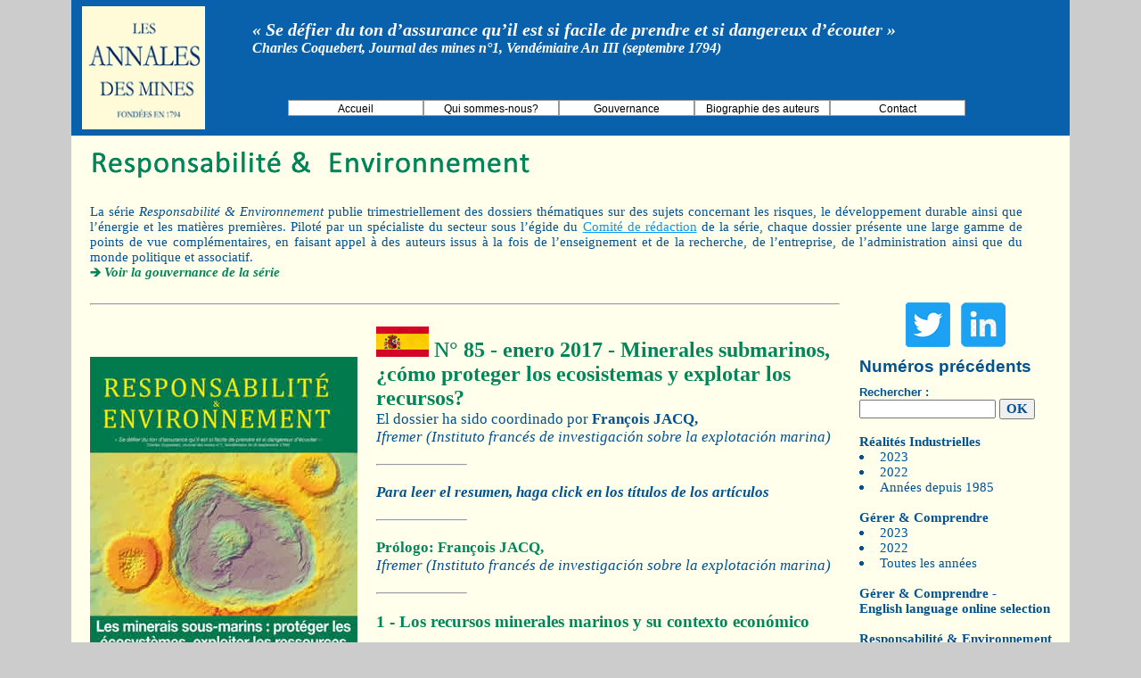

--- FILE ---
content_type: text/html
request_url: https://www.annales.org/re/resum-espagnol/2017/espagnol_re_85.html
body_size: 8019
content:
<!DOCTYPE html PUBLIC "-//W3C//DTD XHTML 1.0 Transitional//EN" "http://www.w3.org/TR/xhtml1/DTD/xhtml1-transitional.dtd">
<!-- saved from url=(0026)http://www.commentaire.fr/ -->
<!DOCTYPE html PUBLIC "-//W3C//DTD XHTML 1.0 Transitional//EN" "http://www.w3.org/TR/xhtml1/DTD/xhtml1-transitional.dtd"><HTML 
xmlns="http://www.w3.org/1999/xhtml"><!-- InstanceBegin template="/Templates/re_2017-01.dwt" codeOutsideHTMLIsLocked="false" --><HEAD><META content="IE=10.000" 
http-equiv="X-UA-Compatible">
<!-- InstanceBeginEditable name="doctitle" -->
<title>Responsabilit&eacute; et Environnement - N&deg; 85 - enero 2017 - Minerales submarinos, &iquest;c&oacute;mo proteger los ecosistemas y explotar los recursos?</title>


<meta name="citation_publication_date" content="N&deg; 85 - Janvier 2017 - Les minerais sous-marins : prot&eacute;ger les &eacute;cosyst&egrave;mes,&nbsp;exploiter les ressources" />





<!-- InstanceEndEditable -->


     

     

     

    
     <link href="../../../css/accueil.css" rel="stylesheet" type="text/css" />
     <link href="../../../css/colonne-droite.css" rel="stylesheet" type="text/css" />
     <link href="../../../css/page.common.css" rel="stylesheet" type="text/css">
     <link href="../../../YUI/2.9/build/menu/assets/skins/sam/menu.css" rel="stylesheet" type="text/css" />
     <link href="../../../css/nouvelle.css" rel="stylesheet" type="text/css">
     <style type="text/css">
     a:link {
	text-decoration: none;
}
a:visited {
	text-decoration: none;
}
a:hover {
	text-decoration: none;
	color: #33CCFF;
}
a:active {
	text-decoration: none;
}
     </style>
     <link href="../../../css/re.css" rel="stylesheet" type="text/css" />
     <style type="text/css">
     .texte211 {font-family: Verdana, Geneva, sans-serif;
	font-size: 11px;
	color: #333;
}
     .Style123 {font-weight: bold;
	font-size: 18pt;
	color: #ED1C3C;
}
.Style127 {color: #ED1C3C}
.Style43 {color: #028458; font-family: Calibri; }
     body {
	background-color: #CCCCCC;
}
     </style>
     <link href="../../../SpryAssets/SpryMenuBarHorizontal.css" rel="stylesheet" type="text/css" />
<META name="GENERATOR" content="MSHTML 10.00.9200.16635">

<script src="../../../YUI/2.9/build/yahoo-dom-event/yahoo-dom-event.js" type="text/javascript"></script>
<script src="../../../YUI/2.9/build/container/container_core-min.js" type="text/javascript"></script>
<script src="../../../YUI/2.9/build/menu/menu-min.js" type="text/javascript"></script>
<script type="text/xml">
<!--
<oa:widgets>
  <oa:widget wid="2567022" binding="#OAWidget" />
</oa:widgets>
-->
</script>
<!-- InstanceBeginEditable name="head" -->
<meta name="keywords" content="N&deg; 78 - Avril 2015 - L'industrie fran&ccedil;aise et la politique &eacute;nerg&eacute;tique" />
<meta name="citation_publication_date" content="N&deg; 85 - Janvier 2017 - Les minerais sous-marins : prot&eacute;ger les &eacute;cosyst&egrave;mes,&nbsp;exploiter les ressources" />
<meta name="citation_title" content="Les minerais sous-marins : prot&eacute;ger les &eacute;cosyst&egrave;mes,&nbsp;exploiter les ressources" /> 






<!-- InstanceEndEditable -->






</HEAD> 
<BODY link="#018659" alink="#018659">
<DIV id="main" align="center">
<DIV id="head">
<TABLE width="1120" align="center">
  <TBODY>
  <TR valign="top">
    <TD width="161" height="152" align="center" valign="middle" bgcolor="#0861AA"><p><img src="../../../images/logo-accueil.jpg" width="138" height="138"></p></TD>
    <TD width="41" align="" valign="top" bgcolor="#0861AA">&nbsp;</TD>
    <TD width="902" align="left" valign="middle" bgcolor="#0861AA">
      
      <p><span class="defier">&laquo; Se d&eacute;fier du ton d&rsquo;assurance qu&rsquo;il est si facile de prendre et si dangereux d&rsquo;&eacute;couter &raquo;</span></p>
      <p><span class="charles">Charles Coquebert, Journal des mines n&deg;1, Vend&eacute;miaire An III (septembre 1794) </span><br />
        <br />
        <br />
      </p>
      <p>
        <script type="text/javascript">
// BeginOAWidget_Instance_2567022: #OAWidget
 
(function() { 
  var cn = document.body.className.toString();
  if (cn.indexOf('yui-skin-sam') == -1) {
    document.body.className += " yui-skin-sam";
  }
})();

var initOAWidget = function() {
  /*
       Instantiate a Menu:  The first argument passed to the 
       constructor is the id of the element in the page 
       representing the Menu; the second is an object literal 
       of configuration properties.
  */

  var OAWidget = new YAHOO.widget.MenuBar("OAWidget",  { autosubmenudisplay: true, lazyload: true } );
    
  OAWidget.render();
};

// Create the YUI Menu when the HTML document is usable.
YAHOO.util.Event.onDOMReady(initOAWidget);

// EndOAWidget_Instance_2567022
        </script>
      </p>
      <ul id="MenuBar1" class="MenuBarHorizontal">
          <li><a href="http://www.annales.org/index.html" title="Accueil" target="_blank">Accueil</a></li>
          <li><a href="https://www.annales.org/qui-sommes-nous.html">Qui sommes-nous?</a></li>
<li><a href="http://www.annales.org/gouvernance.html" title="Gouvernance" target="banks">Gouvernance</a></li>
          <li><a href="https://www.annales.org/auteurs/biographies.html">Biographie des auteurs</a>            </li>
          <li><a href="mailto:redactiondesannalesdesmines.cgeiet@finances.gouv.fr" title="Contact" target="_blank">Contact</a></li>
        </ul>

</TD>
 </p>
    <TD width="2" align="left" valign="middle" bgcolor="#0861AA">&nbsp;</TD>
    </TR>
  
  </TBODY>
</TABLE></DIV>
<DIV id="content">
  <table width="1120" align="center" cellpadding="0" cellspacing="0">
      <tr>
        <td height="2108" colspan="7" align="right" valign="top" bgcolor="#FFFFEC"><p>&nbsp;</p>
          <table width="1100"  align="left" cellpadding="0" cellspacing="0">
            <tr>
              <td width="2%" height="60" align="left" valign="top">&nbsp;</td>
              <td height="60" colspan="5" align="left" valign="top" class="texte16"><img src="../../images/responsabilite.fw.png" width="496" height="31"></td>
            </tr>
            <tr>
              <td height="90" align="left" valign="top">&nbsp;</td>
              <td height="90" colspan="5" align="left" valign="top" class="texte16"><p class="calibri-11-pt"><table width="97%" border="0" align="center" cellpadding="0" cellspacing="0">
                <tr>
                  <td><span class="calibri-11-pt">La  s&eacute;rie <em>Responsabilit&eacute; &amp; Environnement</em> publie  trimestriellement des dossiers th&eacute;matiques sur des sujets concernant les  risques, le d&eacute;veloppement durable ainsi que l&rsquo;&eacute;nergie et les mati&egrave;res premi&egrave;res.  Pilot&eacute; par un sp&eacute;cialiste du secteur sous l&rsquo;&eacute;gide du <u><a href="../../redaction-re.html" class="texte-bleu-intro">Comit&eacute; de r&eacute;daction</a></u> de la s&eacute;rie, chaque dossier pr&eacute;sente  une large gamme de points de vue compl&eacute;mentaires, en faisant appel &agrave; des  auteurs issus &agrave; la fois de l&rsquo;enseignement et de la recherche, de l&rsquo;entreprise,  de l&rsquo;administration ainsi que du monde politique et associatif.<br>
                    <img src="../../../images/fleche-verte.fw.png" width="12" height="10" /><a href="../../../gouvernance.html" class="lire-re"><strong><em> Voir la gouvernance de la s&eacute;rie </em></strong></a></span></td>
                </tr>
              </table></p>
              <p class="texte-noir">&nbsp;</p></td>
            </tr>
            <tr>
              <td align="left" valign="top">&nbsp;</td>
              <td colspan="3" align="left" valign="top"><hr></td>
              <td align="left" valign="top">&nbsp;</td>
              <td width="18%" rowspan="3" align="left" valign="top"><table width="95%" align="left" cellpadding="0" cellspacing="0">
                <tr>
          <td height="68" colspan="2" valign="middle" bgcolor="#FFFFEC"><p align="center"><a href="https://twitter.com/AnnalesdesMines" target="_blank"><img src="../../../images/logo-twitter.png" width="50" height="50" border="0" /></a>&nbsp; &nbsp;<a href="https://fr.linkedin.com/in/annales-des-mines-126990182?trk=profile-badge" target="_blank"><img src="../../../images/link.jpg" width="50" height="50" border="0" alt="linkedin"></a></p>
            <p align="center">
              
            </p>
            <div class="LI-profile-badge"  data-version="v1" data-size="medium" data-locale="fr_FR" data-type="vertical" data-theme="light" data-vanity="annales-des-mines-126990182"></div>

            
            
            
            
            
            </td>
          
          
        </tr>
                <tr>
                  <td height="32" colspan="2" valign="top" bgcolor="#FFFFEC"><span class="prochaine">Num&eacute;ros pr&eacute;c&eacute;dents</span></td>
                  </tr>
                <tr>
                  <td colspan="2" bgcolor="#FFFFEC"><p><small><font
 face="Verdana" class="google">Rechercher  :</font></small> </span></p>
                    <form method="get" action="http://www.google.com/search">
                      <left></left>
                      <script src="http://www.google-analytics.com/urchin.js"
 type="text/javascript">
                </script>
                      <script type="text/javascript">
_uacct = "UA-1901136-1";
urchinTracker();
                </script>
                      <table
 width="100%" align="left"
 style="text-align: left; margin-left: auto; margin-right: 0px;">
                        <tbody>
                          <tr>
                            <td><input name="q" type="text" class="texte-noir2"
 value="" size="17" maxlength="255" />
                              <input name="sitesearch" value="annales.org"
 type="hidden" />
                              <input name="btnG" type="submit" class="calibri-11pt-gras" value="OK" /></td>
                            </tr>
                          </tbody>
                        </table>
                    </form></td>
                  </tr>
                <tr>
                  <td height="5" colspan="2" bgcolor="#FFFFEC">&nbsp;</td>
                  </tr>
                <tr>
                  <td colspan="2" align="left" valign="top" bgcolor="#FFFFEC"><p><span class="calibri-11pt-gras">R&eacute;alit&eacute;s Industrielles</span></p></td>
                  </tr>
                <tr>
                  <td align="left" valign="middle" bgcolor="#FFFFEC"><img src="../../../images/puce_bleue2.fw.png" width="5" height="5" /></td>
                  <td align="left" valign="top" bgcolor="#FFFFEC"><a href="../../../ri/2023/ri-2023.html" class="calibri-11-pt">2023</a></span></td>
                </tr>
                <tr>
                  <td align="left" valign="middle" bgcolor="#FFFFEC"><img src="../../../images/puce_bleue2.fw.png" width="5" height="5" /></td>
                  <td align="left" valign="top" bgcolor="#FFFFEC"><a href="../../../ri/2022/ri-2022.html" class="calibri-11-pt">2022</a></td>
                </tr>
                <tr>
                  <td width="13" align="left" valign="middle" bgcolor="#FFFFEC"><img src="../../../images/puce_bleue2.fw.png" width="5" height="5" /></td>
                  <td width="109" align="left" valign="top" bgcolor="#FFFFEC" class="calibri-11-pt"><a href="../../../ri/tab-ri.html" class="calibri-11-pt">Ann&eacute;es depuis 1985</a></td>
                </tr>
                <tr>
                  <td height="1" colspan="2" align="left" valign="top" bgcolor="#FFFFEC">&nbsp;</td>
                </tr>
                <tr>
                  <td height="1" colspan="2" align="left" valign="top" bgcolor="#FFFFEC"><p class="calibri-11pt-gras">G&eacute;rer &amp; Comprendre </p></td>
                </tr>
                <tr>
                  <td align="left" valign="middle" bgcolor="#FFFFEC"><img src="../../../images/puce_bleue2.fw.png" width="5" height="5" /></td>
                  <td align="left" valign="top" bgcolor="#FFFFEC"><a href="../../../gc/2023/gc-2023.html"  class="calibri-11-pt">2023</a></td>
                </tr>
                <tr>
                  <td align="left" valign="middle" bgcolor="#FFFFEC"><img src="../../../images/puce_bleue2.fw.png" width="5" height="5" /></td>
                  <td align="left" valign="top" bgcolor="#FFFFEC"><a href="../../../gc/2022/gc-2022.html"  class="calibri-11-pt">2022</a></td>
                </tr>
                <tr>
                  <td align="left" valign="middle" bgcolor="#FFFFEC"><img src="../../../images/puce_bleue2.fw.png" width="5" height="5" /></td>
                  <td align="left" valign="top" bgcolor="#FFFFEC"><a href="../../../gc/tab-gc.html" class="calibri-11-pt">Toutes les ann&eacute;es</a></td>
                </tr>
                <tr>
                  <td colspan="2" align="left" valign="top" bgcolor="#FFFFEC">&nbsp;</td>
                </tr>
                <tr>
                  <td colspan="2" align="left" valign="top" nowrap="nowrap" bgcolor="#FFFFEC"><a href="../../../gc/GC-english-language-online-selection/tab-gc-english.html"><span class="calibri-11pt-gras">G&eacute;rer &amp; Comprendre - <br />
                    English  language online selection            </span></a></td>
                </tr>
                <tr>
                  <td colspan="2" align="left" valign="middle" bgcolor="#FFFFEC">&nbsp;</td>
                </tr>
                <tr>
                  <td colspan="2" align="left" valign="top" nowrap="nowrap" bgcolor="#FFFFEC"><span class="calibri-11pt-gras">Responsabilit&eacute; &amp; Environnement</span></td>
                  </tr>
                <tr>
                  <td align="left" valign="middle" bgcolor="#FFFFEC"><img src="../../../images/puce_bleue2.fw.png" width="5" height="5" /></td>
                  <td align="left" valign="top" bgcolor="#FFFFEC"><a href="../../2023/re-2023.html" class="calibri-11-pt">2023</a></td>
                </tr>
                <tr>
                  <td align="left" valign="middle" bgcolor="#FFFFEC"><img src="../../../images/puce_bleue2.fw.png" width="5" height="5" /></td>
                  <td align="left" valign="top" bgcolor="#FFFFEC"><a href="../../2022/re-2022.html" class="calibri-11-pt">2022</a></td>
                  </tr>
                <tr>
                  <td align="left" valign="middle" bgcolor="#FFFFEC"><img src="../../../images/puce_bleue2.fw.png" width="5" height="5" /></td>
                  <td align="left" valign="top" bgcolor="#FFFFEC" class="calibri-11-pt"><a href="../../tab-re.html" class="calibri-11-pt">Toutes les ann&eacute;es</a></td>
                  </tr>
                <tr>
                  <td colspan="2" align="left" valign="top" bgcolor="#FFFFEC">&nbsp;</td>
                </tr>
                <tr>
                  <td colspan="2" align="left" valign="top" nowrap="nowrap" bgcolor="#FFFFEC"><span class="calibri-11pt-gras">Enjeux num&eacute;riques</span></td>
        </tr>
        <tr>
          <td align="left" valign="middle" bgcolor="#FFFFEC"><img src="../../../images/puce_bleue2.fw.png" width="5" height="5" /></td>
          <td align="left" valign="top" bgcolor="#FFFFEC"><a href="../../../enjeux-numeriques/2023/en-2023.html" class="calibri-11-pt">2023</a></td>
        </tr>
        <tr>
          <td align="left" valign="middle" bgcolor="#FFFFEC"><img src="../../../images/puce_bleue2.fw.png" width="5" height="5" /></td>
          <td align="left" valign="top" bgcolor="#FFFFEC"><a href="../../../enjeux-numeriques/2022/en-2022.html" class="calibri-11-pt">2022</a></td>
        </tr>
        <tr>
                  <td align="left" valign="middle" bgcolor="#FFFFEC"><img src="../../../images/puce_bleue2.fw.png" width="5" height="5" /></td>
                  <td align="left" valign="top" bgcolor="#FFFFEC" class="calibri-11-pt"><a href="../../../enjeux-numeriques/tab-en.html" class="calibri-11-pt">Toutes les ann&eacute;es</a></td>
        </tr>
        <td colspan="2" align="left" valign="top" bgcolor="#FFFFEC">&nbsp;</td>
        </tr>
       <td colspan="2" align="left" valign="top" nowrap="nowrap" bgcolor="#FFFFEC"><a href="../../../Financial_Regul_and_Gov/all.html"><span class="calibri-11pt-gras">Financial  Regulation <br />
            and  Governance</span></a></td>
        </tr>
        <tr>
          <td align="left" valign="middle" bgcolor="#FFFFEC"><img src="../../../images/puce_bleue2.fw.png" alt="" width="5" height="5" /></td>
          <td align="left" valign="top" bgcolor="#FFFFEC"><a href="../../../Financial_Regul_and_Gov/banks.html" class="calibri-11-pt">Banks</a></td>
        </tr>
        <tr>
          <td align="left" valign="middle" bgcolor="#FFFFEC"><img src="../../../images/puce_bleue2.fw.png" alt="" width="5" height="5" /></td>
          <td align="left" valign="top" bgcolor="#FFFFEC"><a href="../../../Financial_Regul_and_Gov/insurance.html" class="calibri-11-pt">Insurance</a></td>
        </tr>
        <tr>
          <td align="left" valign="middle" bgcolor="#FFFFEC"><img src="../../../images/puce_bleue2.fw.png" alt="" width="5" height="5" /></td>
          <td align="left" valign="top" bgcolor="#FFFFEC"><a href="../../../Financial_Regul_and_Gov/markets.html" class="calibri-11-pt">Markets</a></td>
        </tr>
        <tr>
          <td align="left" valign="middle" bgcolor="#FFFFEC"><img src="../../../images/puce_bleue2.fw.png" alt="" width="5" height="5" /></td>
          <td align="left" valign="top" bgcolor="#FFFFEC"><a href="../../../Financial_Regul_and_Gov/payments.html" class="calibri-11-pt">Payments and monetay instruments</a></td>
        </tr>
        <tr>
          <td align="left" valign="middle" bgcolor="#FFFFEC"><img src="../../../images/puce_bleue2.fw.png" alt="" width="5" height="5" /></td>
          <td align="left" valign="top" bgcolor="#FFFFEC"><a href="../../../Financial_Regul_and_Gov/ifr.html" class="calibri-11-pt">International financial<br />
            regulation
          </a></td>
        </tr>
        <tr>
          <td align="left" valign="middle" bgcolor="#FFFFEC"><img src="../../../images/puce_bleue2.fw.png" alt="" width="5" height="5" /></td>
          <td align="left" valign="top" bgcolor="#FFFFEC"><a href="../../../Financial_Regul_and_Gov/fintechs.html" class="calibri-11-pt">Fintechs</a></td>
        <tr>
          <td colspan="2" align="left" valign="middle" bgcolor="#FFFFEC">&nbsp;</td>
                  </tr>
                <tr>
                  <td colspan="2" align="left" valign="middle" bgcolor="#FFFFEC"><p><span class="calibri-11pt-gras">La Gazette de la soci&eacute;t&eacute;</span></p>
                    <p><span class="calibri-11pt-gras"> et des techniques</span></p></td>
                </tr>
                <tr>
                  <td align="left" valign="middle" bgcolor="#FFFFEC"><img src="../../../images/puce_bleue2.fw.png" width="5" height="5" /></td>
                  <td align="left" valign="top" bgcolor="#FFFFEC"><a href="../../../gazette/2023/gazette2023.html" class="calibri-11-pt">2023</a></span></td>
                </tr>
                <tr>
                  <td align="left" valign="middle" bgcolor="#FFFFEC"><img src="../../../images/puce_bleue2.fw.png" width="5" height="5" /></td>
                  <td align="left" valign="top" bgcolor="#FFFFEC"><a href="../../../gazette/2022/gazette2022.html" class="calibri-11-pt">2022</a></span></span></td>
                </tr>
                <tr>
                  <td align="left" valign="middle" bgcolor="#FFFFEC"><img src="../../../images/puce_bleue2.fw.png" width="5" height="5" /></td>
                  <td align="left" valign="top" bgcolor="#FFFFEC"><p><a href="../../../gazette.html" class="calibri-11-pt">Toutes les ann&eacute;es</a>&nbsp;</td>
                  </tr>
                <tr>
                  <td colspan="2" align="left" valign="top" bgcolor="#FFFFEC">&nbsp;</td>
                  </tr>
                <tr>
                  <td colspan="2" align="left" valign="middle" bgcolor="#FFFFEC"><span class="calibri-11pt-gras">Le Club des Annales des Mines</span></td>
                  </tr>
                <tr>
                  
                  </tr>
                <tr>
                  <td align="left" valign="middle" bgcolor="#FFFFEC"><img src="../../../images/puce_bleue2.fw.png" width="5" height="5" /></td>
                  <td align="left" valign="top" bgcolor="#FFFFEC"><p><a href="../../../club/tab-club.html" class="calibri-11-pt">Toutes les ann&eacute;es</a></span></p></td>
                  </tr>
                <tr>
                  <td colspan="2" align="left" valign="top" bgcolor="#FFFFEC">&nbsp;</td>
                </tr>
                <td colspan="2" align="left" valign="middle" bgcolor="#FFFFEC"><span class="calibri-11pt-gras">Num&eacute;ros anciens des Annales des Mines </span></td>
          </tr>
          <tr>
            <td align="left" valign="middle" bgcolor="#FFFFEC"><img src="../../../images/puce_bleue2.fw.png" width="5" height="5" /></td>
            <td align="left" valign="top" bgcolor="#FFFFEC"><a href="https://patrimoine.mines-paristech.fr/Annales_des_mines" target="_blank" class="calibri-11-pt">1794-1914</a></td>
          </tr>
          <tr>
            <td height="38" align="left" valign="middle" bgcolor="#FFFFEC"><img src="../../../images/puce_bleue2.fw.png" width="5" height="5" /></td>
            <td align="left" valign="top" bgcolor="#FFFFEC" class="calibri-11-pt"><a href="http://gallica.bnf.fr/ark:/12148/cb343781034/date" target="_blank" class="calibri-11-pt">              1915-1943<br>
              Lois et r&eacute;glementation            </a></td>
          </tr>
          <tr>
            <td align="left" valign="middle" bgcolor="#FFFFEC"><img src="../../../images/puce_bleue2.fw.png" width="5" height="5" /></td>
            <td align="left" valign="top" bgcolor="#FFFFEC"><a href="http://gallica.bnf.fr/ark:/12148/cb34378107h/date" target="_blank" class="calibri-11-pt">1919 &ndash; 1942</a><br>
              <a href="http://gallica.bnf.fr/ark:/12148/cb34378107h/date" target="_blank" class="calibri-11-pt">Articles</a></td>
          </tr>
          <tr>
            <td align="left" valign="middle" bgcolor="#FFFFEC"><img src="../../../images/puce_bleue2.fw.png" width="5" height="5" /></td>
            <td align="left" valign="top" bgcolor="#FFFFEC"><p class="calibri-11-pt"><a href="http://gallica.bnf.fr/ark:/12148/cb34348187c/date.r" target="_blank" class="calibri-11-pt">1946 &ndash; 1991</a></p></td>
                <tr>
                  <td colspan="2" align="left" valign="top" bgcolor="#FFFFEC">&nbsp;</td>
                  </tr>
                <tr>
                  <td colspan="2" align="left" valign="top" bgcolor="#FFFFEC"><p><span class="calibri-11pt-gras"><a href="../../../archives/index.html" class="calibri-11pt-gras">Histoire des Ing&eacute;nieurs<br />
                    des Mines</a></span></p></td>
                </tr>
                <tr>
                  <td align="left" valign="middle" bgcolor="#FFFFEC"><img src="../../../images/puce_bleue2.fw.png" width="5" height="5" /></td>
                  <td align="left" valign="top" bgcolor="#FFFFEC"><span class="textenoir4"><a href="../../../archives/index.html#doc" class="calibri-11-pt">Documents de synth&egrave;se</a></span></td>
                </tr>
                <tr>
                  <td align="left" valign="top" bgcolor="#FFFFEC" class="puce"><img src="../../../images/puce_bleue2.fw.png" width="5" height="5" class="puce" /></td>
                  <td align="left" valign="top" bgcolor="#FFFFEC"><a href="../../../archives/index.html#dir" class="calibri-11-pt">Directeurs, professeurs, </span><br />
                    anciens &eacute;l&egrave;ves des Ecoles
                    des mines </a></td>
                </tr>
                <tr>
                  <td align="left" valign="top" bgcolor="#FFFFEC"><span class="puce"><img src="../../../images/puce_bleue2.fw.png" width="5" height="5" class="puce" /></span></td>
                  <td align="left" valign="top" bgcolor="#FFFFEC"><a href="../../../archives/index.html#textes" class="calibri-11-pt">Les principaux textes l&eacute;gislatifs ou r&egrave;glementaires</a></td>
                </tr>
                <tr>
                  <td align="left" valign="top" bgcolor="#FFFFEC"><span class="puce"><img src="../../../images/puce_bleue2.fw.png" width="5" height="5" class="puce" /></span></td>
                  <td align="left" valign="top" bgcolor="#FFFFEC"><span class="textenoir4"><a href="../../../archives/index.html#biographie" class="calibri-11-pt">Biographies relatives &agrave; des ing&eacute;nieurs des mines
                    d&eacute;c&eacute;d&eacute;s </a></span></td>
                </tr>
                <tr>
                  <td align="left" valign="top" bgcolor="#FFFFEC"><span class="puce"><img src="../../../images/puce_bleue2.fw.png" width="5" height="5" class="puce" /></span></td>
                  <td align="left" valign="top" bgcolor="#FFFFEC"><span class="textenoir4"><a href="../../../archives/index.html#composition" class="calibri-11-pt">Composition du corps des ing&eacute;nieurs</a></span></td>
                </tr>
                <tr>
                  <td align="left" valign="top" bgcolor="#FFFFEC"><span class="puce"><img src="../../../images/puce_bleue2.fw.png" width="5" height="5" class="puce" /></span></td>
                  <td align="left" valign="top" bgcolor="#FFFFEC"><a href="../../../archives/index.html#autres" class="calibri-11-pt">Autres documents sur les mines, carri&egrave;res, g&eacute;ologie.</a></td>
                </tr>
                <tr>
                  <td colspan="2" valign="top" bgcolor="#FFFFEC">&nbsp;</td>
                </tr>
                <tr>
                  <td colspan="2" valign="top" bgcolor="#FFFFEC"><span class="calibri-11pt-gras">La Lettre des Annales des Mines </span></td>
                </tr>
                <tr>
                  <td align="left" valign="middle" bgcolor="#FFFFEC"><img src="../../../images/puce_bleue2.fw.png" width="5" height="5" /></td>
                  <td align="left" valign="top" bgcolor="#FFFFEC"><a href="../../../lettre-info/2023/la-lettre-2023.html" class="calibri-11-pt">2023</a></td>
                </tr>
                <tr>
                  <td align="left" valign="middle" bgcolor="#FFFFEC"><img src="../../../images/puce_bleue2.fw.png" width="5" height="5" /></td>
                  <td align="left" valign="top" bgcolor="#FFFFEC"><a href="../../../lettre-info/tab-lettre.html" class="calibri-11-pt">Toutes les ann&eacute;es</a></td>
                </tr>
                <tr>
                  <td colspan="2" align="left" valign="middle" bgcolor="#FFFFEC">&nbsp;</td>
                </tr>
                <tr>
                  
                </tr>
                <tr>
                  <td colspan="2" valign="top" bgcolor="#FFFFEC"><p class="calibri-11pt-gras">&nbsp;</p>                    <p>&nbsp;</p></td>
                </tr>
              </table></td>
            </tr>
            <tr>
              <td align="left" valign="top">&nbsp;</td>
              <td colspan="3" align="left" valign="top">&nbsp;</td>
              <td align="left" valign="top">&nbsp;</td>
            </tr>
            <tr>
              <td height="1861" align="left" valign="top">&nbsp;</td>
              <td width="27%" align="left" valign="top"><p >&nbsp;</p>
                <p>&nbsp;</p>
                <p><img src="../../images/2017_re_janvier_couverture.jpg" width="300" height="421"></p>
                <table width="71%" border="0" align="center">
                  <tr>
                    <td height="44"><p><a href="../../2017/re_85_janvier_2017.html" class="liens">Sommaire en fran&ccedil;ais</a></p></td>
                    <td><a href="../../2017/re_85_janvier_2017.html"><img src="../../../images/francais.jpg" width="59" height="34" border="0" /></a></td>
                  </tr>
                  <tr>
                    <td height="44"><strong><a href="../../resum-anglais/2017/anglais_re_85.html" class="liens">Sommaire en anglais</a></strong> </a></td>
                    <td><a href="../../resum-anglais/2017/anglais_re_85.html"><img src="../../../images/royaumeuni_petit.gif" width="59" height="34" border="0" /></a></td>
                  </tr>
                  <tr>
                    <td height="44"><strong><strong><a href="espagnol_re_85.html" class="liens">Sommaire en espagnol</a></strong></strong></td>
                    <td><a href="espagnol_re_85.html"><img src="../../../images/espagne_petit.gif" width="59" height="34" border="0" /></a></td>
                  </tr>
                  <tr>
                    <td height="44"><em><a href="../../2017/re_85_janvier_2017.pdf" target="_blank" class="liens">T&eacute;l&eacute;charger gratuitement<br>
                      la revue compl&egrave;te</a></em></td>
                    <td><a href="../../2017/re_85_janvier_2017.pdf"><img src="../../../images/pdf.png" width="50" height="50"></a></td>
                  </tr>
              </table>                <p>&nbsp;</p>
              <p align="center">&nbsp;</p>              <p class="par2">&nbsp;</p></td>
              <td width="2%" align="left" valign="top">&nbsp;</td>
              <td width="49%" align="right" valign="top" class="par2"><!-- InstanceBeginEditable name="EditRegion3" --><p align="left" class="titre-18pt-re"><img src="../../../images/espagne_petit.gif" width="59" height="34" /></strong></span></span> N&deg; 85 - <span class="Style43">enero</span> 2017 -<strong> Minerales submarinos, &iquest;c&oacute;mo proteger los ecosistemas y  explotar los recursos?</strong> </span></p>
                <p class="par13pt" >El dossier ha sido  coordinado por <strong>Fran&ccedil;ois  JACQ,</strong></p>
                <p class="par13pt" ><em>Ifremer (Instituto franc&eacute;s de investigaci&oacute;n sobre la explotaci&oacute;n marina)</em></p>
                <hr align="left" width="100" class="trait" />
                <p class="par2"><span class="Style156"><span class="Style42"><span class="lire">Para leer el resumen, haga click en los  t&iacute;tulos de los art&iacute;culos</span></span></span></p>
                <hr align="left" width="100" class="trait" />
                <p class="par2"><a href="../../2017/re-janvier-2017-avant-propos.pdf" class="edito-gras-re"><strong>Pr&oacute;logo: Fran&ccedil;ois  JACQ</strong>, </a></p>
                <p class="par13pt" ><em>Ifremer (Instituto franc&eacute;s de investigaci&oacute;n sobre la explotaci&oacute;n marina)</em></p>
                <hr align="left" width="100" class="trait" />
                <p class="partie"><strong>1 - Los recursos minerales marinos y su contexto econ&oacute;mico</strong></p>
                <p align="left" class="texte-12pt-gras">&nbsp;</p>
                <p align="left" class="texte-12pt-gras"><a href="../../2017/resumes/janvier/01-resum-FR-AN-AL-ES-janvier-2017.html#01ES" class="texte-12pt-gras"><strong>Las minas terrestres, los  recursos minerales de los fondos marinos y... nuestra sed de materias primas</strong></a></p>
                <p><strong>Fran&ccedil;ois  Bersani</strong>, <br />
                <em>Ingeniero general de Minas</em></p>
<p align="left" class="par2">&nbsp;</p>
                <p class="par2"><a href="../../2017/resumes/janvier/02-resum-FR-AN-AL-ES-janvier-2017.html#02ES" class="texte-12pt-gras"><strong>Mineralizaciones  hidrotermales, los retos cient&iacute;ficos de su exploraci&oacute;n</strong></a></p>
                <p><strong>Yves  Fouquet</strong>, <br />
                <em>Investigador  del Ifremer, Responsable del proyecto cient&iacute;fico para la exploraci&oacute;n y el  estudio de las mineralizaciones oce&aacute;nicas</em></p>
<p class="par2">&nbsp;</p>
                <p class="par2"><a href="../../2017/resumes/janvier/03-resum-FR-AN-AL-ES-janvier-2017.html#03ES" class="texte-12pt-gras"><strong> Technology developments in the exploration and evaluation of deep-sea  mineral resources</strong></a></p>
                <p><strong>Sven Petersen, </strong><br />
                  <strong>Mark  Hannington</strong><br />
                  and <br />
  <strong>Anne  Kr&auml;tschell</strong>, <br />
  <em>GEOMAR Helmholtz  Centre for Ocean Research Kiel (Germany)</em></p>
<p>&nbsp;</p>
                <p class="par2"><a href="../../2017/resumes/janvier/04-resum-FR-AN-AL-ES-janvier-2017.html#04ES" class="texte-12pt-gras"><strong> Desaf&iacute;os econ&oacute;micos, &iquest;cu&aacute;l es el potencial de los recursos minerales  marinos?</strong></a></p>
                <p><strong>Christophe-Alexandre  Paillard</strong>, <br />
                <em>Jefe  del departamento de &quot;Inteligencia econ&oacute;mica y protecci&oacute;n de la  informaci&oacute;n&quot; del servicio de defensa, seguridad e inteligencia econ&oacute;mica  del Ministerio del Medioambiente, Energ&iacute;a y del Mar</em></p>
<p>&nbsp;</p>
                <p class="par2"><a href="../../2017/resumes/janvier/05-resum-FR-AN-AL-ES-janvier-2017.html#05ES" class="texte-12pt-gras"><strong> Los desaf&iacute;os de la  explotaci&oacute;n minera en aguas profundas, marco europeo y global</strong></a></p>
                <p><strong>Gwenole  Cozigou,</strong> <br />
                <em>Director  de transformaci&oacute;n industrial y cadenas de valor avanzadas de la Comisi&oacute;n  Europea</em></p>
<hr align="left" width="100" class="trait" />
                <p class="partie"><strong>2 - El reto de la protecci&oacute;n de los ecosistemas</strong></p>
                <p>&nbsp;</p>
                <p class="par2"><a href="../../2017/resumes/janvier/06-resum-FR-AN-AL-ES-janvier-2017.html#06ES" class="texte-12pt-gras"><strong> Impactos ambientales de la  explotaci&oacute;n minera de los fondos marinos, panorama del saber actual</strong></a></p>
                <p><strong>Pierre-Marie  Sarradin</strong>, <br />
                  <em>Ifremer, </em><br />
                  <strong>Joz&eacute;e  Sarrazin</strong>, <br />
                  <em>Ifremer, </em><br />
                  y <br />
  <strong>Fran&ccedil;ois  H. Lallier</strong>, <br />
  <em>Profesor  del CNRS</em></p>
<p>&nbsp;</p>
                <p class="par2"><a href="../../2017/resumes/janvier/07-resum-FR-AN-AL-ES-janvier-2017.html#07ES" class="texte-12pt-gras"><strong>Recursos minerales, riesgos  ambientales y estrategias de gesti&oacute;n de la biodiversidad, el ejemplo de las  zonas de n&oacute;dulos del Pac&iacute;fico Nororiental</strong></a></p>
                <p><strong>L&eacute;na&iuml;ck  Menot</strong>, <br />
                <em>Investigador  en ecolog&iacute;a bent&oacute;nica del Laboratorio Environnement Profond del Ifremer</em></p>
<p>&nbsp;</p>
                <p class="par2"><a href="../../2017/resumes/janvier/08-resum-FR-AN-AL-ES-janvier-2017.html#08ES" class="texte-12pt-gras"><strong>&quot;&iquest;Por qu&eacute; no darle una oportunidad a los abismos?&quot; </strong>-<strong> El proyecto de  investigaci&oacute;n Ifremer para conocer mejor la biodiversidad de los Fondos Marinos</strong></a></p>
                <p><strong>Sophie Arnaud-Haond</strong>, <br />
                  <em>Ecologista del Ifremer, </em><br />
                  y <br />
  <strong>Florence Pradillon</strong>, <br />
  <em>Investigadora del laboratorio Environment Profond  Ifremer</em><strong></strong></p>
<p class="partie">&nbsp;</p>
                <p class="par2"><a href="../../2017/resumes/janvier/09-resum-FR-AN-AL-ES-janvier-2017.html#09ES" class="texte-12pt-gras"><strong>Addressing the Financial Consequences of the  Unknown Environmental Impact of Deep-Sea Mining</strong></a></p>
                <p><strong>Sarah P. Hoyt</strong>, <br />
                  <em>Independent Consultant, </em><br />
                  <strong>Linwood H. Pendleton</strong>, <br />
                  <em>Univ. Brest, Ifremer, CNRS,  UMR 6308, AMURE, IUEM, </em><br />
                  <strong>Olivier Th&eacute;baud</strong>, <br />
                  <em>Ifremer, Univ. Brest, CNRS,  UMR 6308, AMURE, Unit&eacute; d'&Eacute;conomie Maritime, IUEM </em><br />
                  and <br />
  <strong>Cindy Lee</strong> <strong>Van Dover</strong>, <br />
  <em>Duke University, Nicholas  School of the Environment, Beaufort, USA</em></p>
<p>&nbsp;</p>
                <p class="par2"><a href="../../2017/resumes/janvier/10-resum-FR-AN-AL-ES-janvier-2017.html#10ES" class="texte-12pt-gras"><strong>Los estudios de impacto de  la explotaci&oacute;n minera de los fondos marinos, una etapa necesaria pero a&uacute;n  dif&iacute;cil</strong></a></p>
                <p><strong>Jean-Damien  Bergeron</strong>, <br />
                  <strong>Ronan  Launay</strong> <br />
                  y <br />
  <strong>Jean-Marc  Sornin</strong>, <br />
  <em>CREOCEAN</em></p>
<hr align="left" width="100" class="trait" />
                <p class="partie"><strong>3 - Marco y herramientas para una explotaci&oacute;n  sostenible</strong></p>
<p>&nbsp;</p>
                <p class="par2"><a href="../../2017/resumes/janvier/11-resum-FR-AN-AL-ES-janvier-2017.html#11ES" class="texte-12pt-gras"><strong>La legislaci&oacute;n  internacional que regula el acceso a los recursos minerales marinos</strong></a></p>
                <p><strong>Elie  Jarmache</strong>, <br />
                <em>encargado  de misi&oacute;n de la Secretar&iacute;a General del Mar, miembro de la Comisi&oacute;n Jur&iacute;dica y  T&eacute;cnica de la Autoridad Internacional de los fondos marinos (AIFM/ISA)</em></p>
<p>&nbsp;</p>
                <p class="par2"><a href="../../2017/resumes/janvier/12-resum-FR-AN-AL-ES-janvier-2017.html#12ES" class="texte-12pt-gras"><strong> EXTRAPLAC: los desaf&iacute;os para Francia de su plataforma continental</strong></a></p>
                <p><strong>Walter R. Roest</strong>, <br />
                <em>Ifremer, </em><em>miembro de la Comisi&oacute;n de L&iacute;mites de la plataforma  continental</em></p>
<p class="par2">&nbsp;</p>
                <p class="par2"><a href="../../2017/resumes/janvier/13-resum-FR-AN-AL-ES-janvier-2017.html#13ES" class="texte-12pt-gras"><strong>El Secretario General del  Mar, protagonista de la pol&iacute;tica de investigaci&oacute;n de los fondos marinos</strong></a></p>
                <p><strong>Vicente  Bouvier</strong>, <br />
                <em>Secretario  general del mar</em></p>
<p>&nbsp;</p>
                <p class="par2"><a href="../../2017/resumes/janvier/14-resum-FR-AN-AL-ES-janvier-2017.html#14ES" class="texte-12pt-gras"><strong>&iquest;Cu&aacute;les son los puntos fuertes del sector franc&eacute;s en materia de  explotaci&oacute;n de las riquezas minerales de los fondos marinos?</strong></a></p>
                <p><strong>Francis Vallat</strong>, <br />
                <em>Presidente fundador del Cluster mar&iacute;timo franc&eacute;s,  Presidente de la asociaci&oacute;n &quot;SOS Mediterr&aacute;neo&quot;</em></p>
                <p>&nbsp;</p>
                <p class="par2"><a href="../../2017/resumes/janvier/15-resum-FR-AN-AL-ES-janvier-2017.html#15ES" class="texte-12pt-gras"><strong>Panorama  de la miner&iacute;a submarina</strong></a></p>
                <p><strong>Julien Den&egrave;gre</strong>, <br />
                <em>Encargado  del desarrollo comercial de Forsys Subsea</em></p>
<hr align="left" width="100" class="trait" />
                <p class="partie"><strong>OTROS TEMAS</strong></p>
                <p>&nbsp;</p>
                <p><strong>El  balance energ&eacute;tico de Francia de 2015</strong><strong> </strong></p>
                <p><em>Subdirecci&oacute;n  de Estad&iacute;sticas de la energ&iacute;a, CGDD (Comisi&oacute;n General de Desarrollo Sostenible),  MEDDE (Ministerio del Medioambiente, Desarrollo Sostenible, Energ&iacute;a y del Mar)</em></p>
<p class="titre-18pt-re">&nbsp;</p>
              <!-- InstanceEndEditable --></td>
              <td width="2%" align="left" valign="top">&nbsp;</td>
            </tr>
          </table>
        <p class="Style46">&nbsp;</p></td>
      </tr>
      <tr>
        <td height="91" colspan="8" align="left" valign="middle" bgcolor="#0861AA"><p align="center" class="mines"> Les Annales des Mines </p>
        <p align="center"><span class="Style94"><span class="teledoc"> T&eacute;l&eacute;doc 797, 120, rue de Bercy &ndash; 75572 &ndash; Paris cedex 12 <br />
          Courriel :</span></span><span class="Style52"><a href="mailto:redactiondesannalesdesmines.cgeiet@finances.gouv.fr"><span class="texte-blanc2">redactiondesannalesdesmines.cgeiet@finances.gouv.fr</span></a></span></p>
        <p align="center">&nbsp;</p>
        <div align="center" class="texte-blanc2">
          <div align="center"><strong><a href="../../../Politique-de-gestion-des-donnees-personnelles-et-cookies.html" target="_blank" class="texte-blanc2-gras">Politique de gestion des donn&eacute;es personnelles et  cookies</a></strong></div>
        </div>
        <p align="center">&nbsp;</p></td>
      </tr>
</table>
<DIV id="lightbox_couv_142"></DIV>
</DIV></DIV>


</BODY><!-- InstanceEnd --></HTML>


--- FILE ---
content_type: text/css
request_url: https://www.annales.org/css/accueil.css
body_size: 1301
content:
@import url("club.css");
/* CSS Document */

.h1 {
	font-family: Calibri;
	font-size: 14pt;
	font-weight: bold;
	color: #6E6E70;
	text-align: justify;
	margin-top: 15px;
}
.par {
	font-family: Calibri;
	font-size: 20px;
	color: #005291;
	margin-left: 0px;
}

.partie {
	font-family: Calibri;
	font-size: 14pt;
	font-weight: bold;
	color: #6E6E70;
	text-align: justify;
}
.partie2 {
	font-family: Calibri;
	font-size: 13pt;
	font-weight: bold;
	color: #6E6E70;
	text-align: justify;
	font-style: italic;
}

.titre-resume {
	font-family: Calibri;
	font-size: 14pt;
	font-weight: bold;
	color: #6E6E70;
	text-align: justify;
	margin-top: 15px;
}


.sommaire {
	font-family: Calibri;
	font-size: 10pt;
	font-weight: bold;
	color: #6E6E70;
	text-align: right;
}
.texte-12pt-gras {
	font-family: Calibri;
	font-size: 12pt;
	font-weight: bold;
	color: #6E6E70;
	text-align: justify;
}
.edito-gras {
	font-family: Calibri;
	font-size: 24px;
	font-weight: bold;
	color: #6E6E70;
}
.par-ital {
	font-family: Calibri;
	font-size: 14pt;
	font-style: italic;
	color: #005291;
}
.enum {
	font-family: Calibri;
	font-size: 22px;
	font-style: italic;
	font-weight: bold;
	color: #ED1C3C;
}
.liste {
	font-family: Verdana, Arial, Helvetica, sans-serif;
	font-size: 10pt;
	font-weight: bold;
	text-align: center;
}
.note-bas-page {
	font-family: Calibri;
	font-size: 10pt;
	font-style: italic;
	color: #005291;
	text-align: justify;
}
.rechercher {
	font-family: Verdana, Arial, Helvetica, sans-serif;
	font-size: 9pt;
	font-style: italic;
	font-weight: bold;
	color: #FFFFFF;
	text-align: right;
}
.defier {
	font-family: "Times New Roman", Times, serif;
	font-size: 15pt;
	font-weight: bold;
	color: #FFF;
	font-style: italic;
}
.par2-italique {
	font-family: Calibri;
	font-size: 12pt;
	text-align: justify;
	color: #005291;
	font-style: italic;
}

.liens {
	font-family: Calibri;
	font-size: 10pt;
	font-weight: bold;
	color: #6E6E70;
	text-align: left;
}
.titretab-en {
	font-family: Calibri;
	font-size: 11pt;
	font-variant: normal;
	color: #6E6E70;
	font-weight: bold;
	border: thin solid #005291;
}
.titretab-ri {
	font-family: Calibri;
	font-size: 11pt;
	font-variant: normal;
	color: #ED1C3C;
	font-weight: bold;
	border: thin solid #005291;
}


.titre-18pt-en {
	font-family: Calibri;
	font-size: 18pt;
	font-weight: bold;
	font-variant: normal;
	color: #6E6E70;
}
.titre-18pt-centre {
	font-family: Calibri;
	font-size: 18pt;
	font-weight: bold;
	font-variant: normal;
	color: #6E6E70;
	text-align: center;
}

.titre-18pt-ri {
	font-family: Calibri;
	font-size: 18pt;
	font-weight: bold;
	font-variant: normal;
	color: #ED1C3C;
}

.titre-15pt-en {
	font-family: Calibri;
	font-size: 15pt;
	font-weight: bold;
	font-variant: normal;
	color: #6E6E70;
}
.titre-15pt-ri {
	font-family: Calibri;
	font-size: 15pt;
	font-weight: bold;
	font-variant: normal;
	color: #ED1C3C;
}


.lire-en {
	font-family: Calibri;
	font-size: 11pt;
	color: #6E6E70;
	text-align: left;
	font-style: italic;
	font-weight: bold;
}

.edito-gras-en {
	font-family: Calibri;
	font-size: 13pt;
	font-weight: bold;
	color: #6E6E70
}
.edito-gras-ri {
	font-family: Calibri;
	font-size: 13pt;
	font-weight: bold;
	color: #ED1C3C
}


.charles {
	font-family: "Times New Roman", Times, serif;
	font-size: 12pt;
	font-weight: bold;
	color: #FFF;
	font-style: italic;
}
.texte-blanc2 {
	font-family: Arial, Helvetica, sans-serif;
	font-size: 14px;
	color: #FFF;
}
.texte-blanc2-gras {
	font-family: Arial, Helvetica, sans-serif;
	font-size: 14px;
	color: #FFF;
}
.evenement {
	font-family: Arial, Helvetica, sans-serif;
	font-size: 14px;
	color: #FFF;
}


.prochaine {
	font-family: Arial, Helvetica, sans-serif;
	font-size: 18pt;
	font-style: normal;
	font-weight: bold;
	text-align: left;
	color: #005291;
}

.texte-pub {
	font-family: Arial, Helvetica, sans-serif;
	color: #005291;
	font-size: 17px;
	font-weight: bold;
}
.mines {
	font-weight: bold;
	color: #FFFFFF;
	font-family: Arial, Helvetica, sans-serif;
	font-size: 24px;
}
.teledoc {
	font-weight: bold;
	font-family: Arial, Helvetica, sans-serif;
	font-size: 14px;
	color: #FFF;
}
.google {
	font-family: Arial, Helvetica, sans-serif;
	font-size: 10pt;
	color: #005291;
	font-weight: bold;
	clip: rect(auto,auto,auto,0px);
}
.bordure {
	border: thin solid #005291;
	font-family: Calibri;
	font-size: 11pt;
	color: #005291;
	margin-right: 10px;
	margin-left: 10px;
	padding-right: 10px;
	padding-left: 10px;
	text-align: left;
}
.titre-re {
	font-family: Calibri;
	font-size: 15pt;
	font-weight: bold;
	color: #018659;
	text-align: left;
}
.titre-gc {
	font-family: Calibri;
	font-size: 15pt;
	font-weight: bold;
	color: #0046E2;
	text-align: left;
}

.titre-ri {
	font-family: Arial, Helvetica, sans-serif;
	font-size: 14pt;
	font-weight: bold;
	color: #ED1C3C;
	text-align: left;
}
.titre-information-rouge {
	font-family: Arial, Helvetica, sans-serif;
	font-size: 11pt;
	font-weight: bold;
	color: #ED1C3C;
	text-align: left;
}

.dossier-ri {
	font-family: Calibri;
	font-size: 15pt;
	font-weight: bold;
	color: #ED1C3C;
	display: block;
	margin-bottom: 10px;
}

.edito-gras-gc {
	font-family: Calibri;
	font-size: 13pt;
	font-weight: bold;
	color: #0046E2
}


.par15pt {
	font-family: Calibri;
	font-size: 15pt;
	text-align: left;
	color: #005291;
}
.par15pt-espace {
	font-family: Calibri;
	font-size: 15pt;
	text-align: left;
	color: #005291;
	display: block;
	font-style: italic;
	margin-bottom: 9px;
}
.par13pt-espace {
	font-family: Calibri;
	font-size: 13pt;
	text-align: left;
	color: #005291;
	display: block;
	margin-bottom: 9px;
	font-style: italic;
}


.par13ptitalic {
	font-family: Calibri;
	font-size: 13pt;
	text-align: left;
	color: #005291;
	font-style: italic;
	display: block;
	margin-bottom: 20px;
}
.par13pt {
	font-family: Calibri;
	font-size: 13pt;
	text-align: left;
	color: #005291;
	font-style: normal;
	display: block;
}


.lire-re {
	font-family: Calibri;
	font-size: 11pt;
	color: #018659;
	text-align: left;
	font-style: italic;
	font-weight: bold;
}
.calibri-11-pt {
	color: #005291;
	font-size: 11pt;
	font-family: Calibri;
	margin-left: 0px;
	margin-right: 0px;
	text-align: justify;
}
.calibri-11-pt-gauche {
	color: #005291;
	font-size: 11pt;
	font-family: Calibri;
	margin-left: 0px;
	margin-right: 0px;
	text-align: left;
}

.calibri-12-pt {
	color: #005291;
	font-size: 12pt;
	font-family: Calibri;
	margin-left: 0px;
	margin-right: 0px;
	text-align: justify;
}
.calibri-12-pt-gras {
	color: #005291;
	font-size: 12pt;
	font-family: Calibri;
	margin-left: 0px;
	margin-right: 0px;
	text-align: justify;
	font-weight: bold;
}
.calibri-12-pt-gras-souligne {
	color: #005291;
	font-size: 12pt;
	font-family: Calibri;
	margin-left: 0px;
	margin-right: 0px;
	text-align: justify;
	font-weight: bold;
	text-decoration: underline;
}

.calibri-14-pt-gras {
	color: #005291;
	font-size: 12pt;
	font-family: Calibri;
	margin-left: 0px;
	margin-right: 0px;
	text-align: justify;
	font-weight: bold;
}





.texte-bleu-intro {
	color: #0099FF;
	font-size: 11pt;
	font-family: Calibri;
	margin-left: 0px;
	margin-right: 0px;
	text-decoration: underline;
}

.prochaine {
	font-family: Arial, Helvetica, sans-serif;
	font-size: 14pt;
	font-style: normal;
	font-weight: bold;
	text-align: left;
	color: #005291;
}
.instructions {
	font-family: Calibri;
	font-size: 15pt;
	font-weight: bold;
	color: #0046E2
}
.trait {
	margin-top: 20px;
	margin-bottom: 20px;
}


.calibri-11pt-gras {
	font-family: Calibri;
	font-size: 11pt;
	color: #005291;
	clip: rect(auto,auto,auto,10px);
	font-weight: bold;
}

.calibri-9pt-gras {
	font-family: Calibri;
	font-size: 9pt;
	color: #005291;
	font-weight: bold;
	text-align: justify;
	margin-right: 30px;
	word-spacing: normal;
}

.lire {
	font-family: Calibri;
	font-size: 13pt;
	color: #005291;
	text-align: left;
	font-style: italic;
	font-weight: bold;
}
.acheter {
	font-family: Calibri;
	font-size: 12pt;
	color: #005291;
	text-align: left;
	font-style: italic;
	font-weight: bold;
}
.par2 {
	font-family: Calibri;
	font-size: 12pt;
	text-align: left;
	color: #005291;
}
.puce {
	margin-top: 8px;
}
evement {
	font-family: Calibri;
	font-size: 14pt;
	color: #A2A2A2;
}
.arial-16-gras {
	font-family: Arial, Helvetica, sans-serif;
	font-size: 16pt;
	font-weight: bold;
	color: #000;
}
.arial-14-gras-souligne {
	font-family: Arial, Helvetica, sans-serif;
	font-size: 14pt;
	font-weight: bold;
	color: #000;
}
.arial-12-gras {
	font-family: Arial, Helvetica, sans-serif;
	font-size: 12pt;
	font-weight: bold;
	color: #000;
}
.arial-12-gras-italique {
	font-family: Arial, Helvetica, sans-serif;
	font-size: 12pt;
	font-weight: bold;
	color: #000;
	font-style: italic;
}
.arial-12-souligne {
	font-family: Arial, Helvetica, sans-serif;
	font-size: 12pt;
	font-weight: normal;
	color: #000;
	font-style: normal;
}
.par2gras {
	font-family: Calibri;
	font-size: 12pt;
	font-weight: bold;
}


--- FILE ---
content_type: text/css
request_url: https://www.annales.org/css/colonne-droite.css
body_size: 171
content:
.texte-blanc2 {
	color: #FFFFFF;
	font-size: 14px;
	font-family: Arial, Helvetica, sans-serif;
	margin-left: 3px;
}
.calibri-11pt-lettre {
	color: #005291;
	font-size: 11pt;
	font-family: Calibri;
	margin-left: 11px;
	margin-right: 11px;
}
